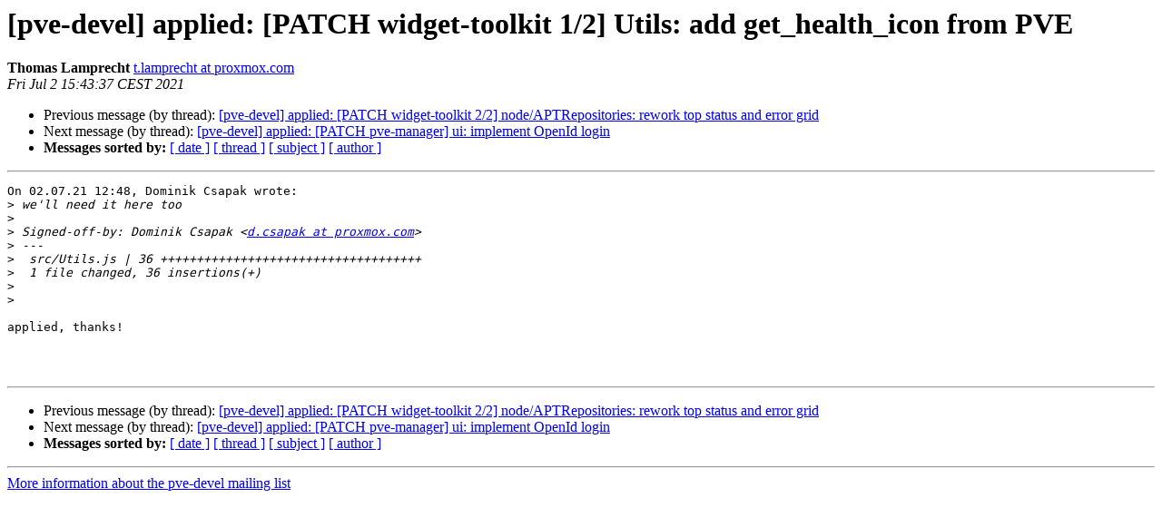

--- FILE ---
content_type: text/html
request_url: https://lists.proxmox.com/pipermail/pve-devel/2021-July/049178.html
body_size: 1118
content:
<!DOCTYPE HTML PUBLIC "-//W3C//DTD HTML 4.01 Transitional//EN">
<HTML>
 <HEAD>
   <TITLE> [pve-devel] applied: [PATCH widget-toolkit 1/2] Utils: add get_health_icon from PVE
   </TITLE>
   <LINK REL="Index" HREF="index.html" >
   <LINK REL="made" HREF="mailto:pve-devel%40lists.proxmox.com?Subject=Re%3A%20%5Bpve-devel%5D%20applied%3A%20%5BPATCH%20widget-toolkit%201/2%5D%20Utils%3A%20add%0A%20get_health_icon%20from%20PVE&In-Reply-To=%3Cda4ac253-3736-c633-8a9a-428460c37ccb%40proxmox.com%3E">
   <META NAME="robots" CONTENT="index,nofollow">
   <style type="text/css">
       pre {
           white-space: pre-wrap;       /* css-2.1, curent FF, Opera, Safari */
           }
   </style>
   <META http-equiv="Content-Type" content="text/html; charset=us-ascii">
   <LINK REL="Previous"  HREF="049179.html">
   <LINK REL="Next"  HREF="049174.html">
 </HEAD>
 <BODY BGCOLOR="#ffffff">
   <H1>[pve-devel] applied: [PATCH widget-toolkit 1/2] Utils: add get_health_icon from PVE</H1>
    <B>Thomas Lamprecht</B> 
    <A HREF="mailto:pve-devel%40lists.proxmox.com?Subject=Re%3A%20%5Bpve-devel%5D%20applied%3A%20%5BPATCH%20widget-toolkit%201/2%5D%20Utils%3A%20add%0A%20get_health_icon%20from%20PVE&In-Reply-To=%3Cda4ac253-3736-c633-8a9a-428460c37ccb%40proxmox.com%3E"
       TITLE="[pve-devel] applied: [PATCH widget-toolkit 1/2] Utils: add get_health_icon from PVE">t.lamprecht at proxmox.com
       </A><BR>
    <I>Fri Jul  2 15:43:37 CEST 2021</I>
    <P><UL>
        <LI>Previous message (by thread): <A HREF="049179.html">[pve-devel] applied: [PATCH widget-toolkit 2/2] node/APTRepositories: rework top status and error grid
</A></li>
        <LI>Next message (by thread): <A HREF="049174.html">[pve-devel] applied: [PATCH pve-manager] ui: implement OpenId login
</A></li>
         <LI> <B>Messages sorted by:</B> 
              <a href="date.html#49178">[ date ]</a>
              <a href="thread.html#49178">[ thread ]</a>
              <a href="subject.html#49178">[ subject ]</a>
              <a href="author.html#49178">[ author ]</a>
         </LI>
       </UL>
    <HR>  
<!--beginarticle-->
<PRE>On 02.07.21 12:48, Dominik Csapak wrote:
&gt;<i> we'll need it here too
</I>&gt;<i> 
</I>&gt;<i> Signed-off-by: Dominik Csapak &lt;<A HREF="https://lists.proxmox.com/cgi-bin/mailman/listinfo/pve-devel">d.csapak at proxmox.com</A>&gt;
</I>&gt;<i> ---
</I>&gt;<i>  src/Utils.js | 36 ++++++++++++++++++++++++++++++++++++
</I>&gt;<i>  1 file changed, 36 insertions(+)
</I>&gt;<i> 
</I>&gt;<i>
</I>
applied, thanks!



</PRE>

<!--endarticle-->
    <HR>
    <P><UL>
        <!--threads-->
	<LI>Previous message (by thread): <A HREF="049179.html">[pve-devel] applied: [PATCH widget-toolkit 2/2] node/APTRepositories: rework top status and error grid
</A></li>
	<LI>Next message (by thread): <A HREF="049174.html">[pve-devel] applied: [PATCH pve-manager] ui: implement OpenId login
</A></li>
         <LI> <B>Messages sorted by:</B> 
              <a href="date.html#49178">[ date ]</a>
              <a href="thread.html#49178">[ thread ]</a>
              <a href="subject.html#49178">[ subject ]</a>
              <a href="author.html#49178">[ author ]</a>
         </LI>
       </UL>

<hr>
<a href="https://lists.proxmox.com/cgi-bin/mailman/listinfo/pve-devel">More information about the pve-devel
mailing list</a><br>
</body></html>
